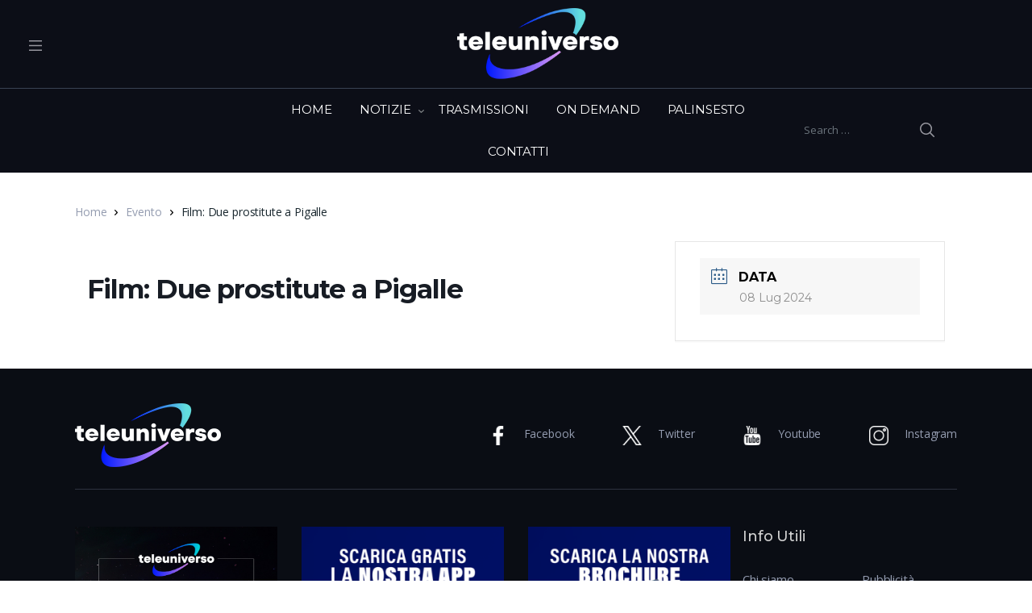

--- FILE ---
content_type: text/css
request_url: https://www.teleuniverso.it/wp-content/plugins/vodi-extensions/assets/css/gutenberg-blocks/landing-viewcounts-section/style.min.css?ver=1744288782
body_size: 43
content:
.landing-view-counts{padding:40px 0}@media (min-width:768px){.landing-view-counts{padding:100px 0}}@media (min-width:1200px){.landing-view-counts{padding:180px 0}}.landing-view-counts__content{line-height:1.1;font-family:Montserrat,"Open Sans",sans-serif;font-weight:500;display:flex;flex-direction:column;justify-content:center}.landing-view-counts .landing-view-counts__count{font-size:30px;text-align:center}@media (min-width:768px){.landing-view-counts .landing-view-counts__count{font-size:100px}}@media (min-width:992px){.landing-view-counts .landing-view-counts__count{font-size:130px}}@media (min-width:1200px){.landing-view-counts .landing-view-counts__count{font-size:170px}}.landing-view-counts__desc{font-size:18px;color:#fff;text-align:center}@media (min-width:768px){.landing-view-counts__desc{font-size:32px}}